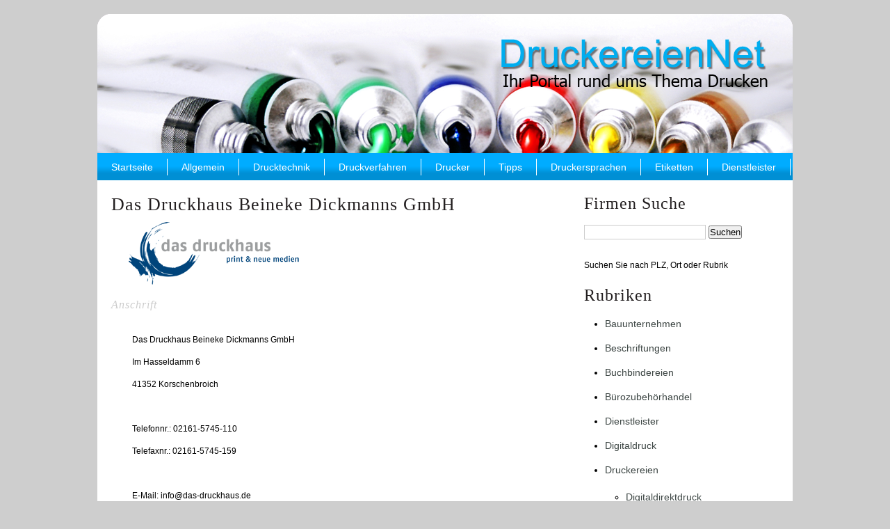

--- FILE ---
content_type: text/html; charset=UTF-8
request_url: https://www.druckereiennet.de/verzeichniss/das-druckhaus-beineke-dickmanns-gmbh
body_size: 6999
content:
<!DOCTYPE html PUBLIC "-//W3C//DTD XHTML 1.0 Strict//EN"
       "http://www.w3.org/TR/xhtml1/DTD/xhtml1-strict.dtd">
<html xmlns="http://www.w3.org/1999/xhtml" xml:lang="de" lang="de">
	<head>
		<meta http-equiv="Content-Type" content="text/html; charset=utf-8" />
        <meta name="google-site-verification" content="EosSg8HzVHC9dcRZfhQ590EPND53UrauveD6RS5CcMk" />
		<link href="https://www.druckereiennet.de/wp-content/themes/druckerreiennet/style.css" rel="stylesheet" type="text/css" />
		<!--[if IE 7]>
		<link href="https://www.druckereiennet.de/wp-content/themes/druckerreiennet/ie-fix.css" rel="stylesheet" type="text/css" />
		<![endif]-->
    <meta name='robots' content='max-image-preview:large' />
<script type="text/javascript">
window._wpemojiSettings = {"baseUrl":"https:\/\/s.w.org\/images\/core\/emoji\/14.0.0\/72x72\/","ext":".png","svgUrl":"https:\/\/s.w.org\/images\/core\/emoji\/14.0.0\/svg\/","svgExt":".svg","source":{"concatemoji":"https:\/\/www.druckereiennet.de\/wp-includes\/js\/wp-emoji-release.min.js?ver=6.2.8"}};
/*! This file is auto-generated */
!function(e,a,t){var n,r,o,i=a.createElement("canvas"),p=i.getContext&&i.getContext("2d");function s(e,t){p.clearRect(0,0,i.width,i.height),p.fillText(e,0,0);e=i.toDataURL();return p.clearRect(0,0,i.width,i.height),p.fillText(t,0,0),e===i.toDataURL()}function c(e){var t=a.createElement("script");t.src=e,t.defer=t.type="text/javascript",a.getElementsByTagName("head")[0].appendChild(t)}for(o=Array("flag","emoji"),t.supports={everything:!0,everythingExceptFlag:!0},r=0;r<o.length;r++)t.supports[o[r]]=function(e){if(p&&p.fillText)switch(p.textBaseline="top",p.font="600 32px Arial",e){case"flag":return s("\ud83c\udff3\ufe0f\u200d\u26a7\ufe0f","\ud83c\udff3\ufe0f\u200b\u26a7\ufe0f")?!1:!s("\ud83c\uddfa\ud83c\uddf3","\ud83c\uddfa\u200b\ud83c\uddf3")&&!s("\ud83c\udff4\udb40\udc67\udb40\udc62\udb40\udc65\udb40\udc6e\udb40\udc67\udb40\udc7f","\ud83c\udff4\u200b\udb40\udc67\u200b\udb40\udc62\u200b\udb40\udc65\u200b\udb40\udc6e\u200b\udb40\udc67\u200b\udb40\udc7f");case"emoji":return!s("\ud83e\udef1\ud83c\udffb\u200d\ud83e\udef2\ud83c\udfff","\ud83e\udef1\ud83c\udffb\u200b\ud83e\udef2\ud83c\udfff")}return!1}(o[r]),t.supports.everything=t.supports.everything&&t.supports[o[r]],"flag"!==o[r]&&(t.supports.everythingExceptFlag=t.supports.everythingExceptFlag&&t.supports[o[r]]);t.supports.everythingExceptFlag=t.supports.everythingExceptFlag&&!t.supports.flag,t.DOMReady=!1,t.readyCallback=function(){t.DOMReady=!0},t.supports.everything||(n=function(){t.readyCallback()},a.addEventListener?(a.addEventListener("DOMContentLoaded",n,!1),e.addEventListener("load",n,!1)):(e.attachEvent("onload",n),a.attachEvent("onreadystatechange",function(){"complete"===a.readyState&&t.readyCallback()})),(e=t.source||{}).concatemoji?c(e.concatemoji):e.wpemoji&&e.twemoji&&(c(e.twemoji),c(e.wpemoji)))}(window,document,window._wpemojiSettings);
</script>
<!-- druckereiennet.de is managing ads with Advanced Ads 1.48.1 --><script id="druck-ready">
			window.advanced_ads_ready=function(e,a){a=a||"complete";var d=function(e){return"interactive"===a?"loading"!==e:"complete"===e};d(document.readyState)?e():document.addEventListener("readystatechange",(function(a){d(a.target.readyState)&&e()}),{once:"interactive"===a})},window.advanced_ads_ready_queue=window.advanced_ads_ready_queue||[];		</script>
		<style type="text/css">
img.wp-smiley,
img.emoji {
	display: inline !important;
	border: none !important;
	box-shadow: none !important;
	height: 1em !important;
	width: 1em !important;
	margin: 0 0.07em !important;
	vertical-align: -0.1em !important;
	background: none !important;
	padding: 0 !important;
}
</style>
	<link rel='stylesheet' id='wp-block-library-css' href='https://www.druckereiennet.de/wp-includes/css/dist/block-library/style.min.css?ver=6.2.8' type='text/css' media='all' />
<link rel='stylesheet' id='classic-theme-styles-css' href='https://www.druckereiennet.de/wp-includes/css/classic-themes.min.css?ver=6.2.8' type='text/css' media='all' />
<style id='global-styles-inline-css' type='text/css'>
body{--wp--preset--color--black: #000000;--wp--preset--color--cyan-bluish-gray: #abb8c3;--wp--preset--color--white: #ffffff;--wp--preset--color--pale-pink: #f78da7;--wp--preset--color--vivid-red: #cf2e2e;--wp--preset--color--luminous-vivid-orange: #ff6900;--wp--preset--color--luminous-vivid-amber: #fcb900;--wp--preset--color--light-green-cyan: #7bdcb5;--wp--preset--color--vivid-green-cyan: #00d084;--wp--preset--color--pale-cyan-blue: #8ed1fc;--wp--preset--color--vivid-cyan-blue: #0693e3;--wp--preset--color--vivid-purple: #9b51e0;--wp--preset--gradient--vivid-cyan-blue-to-vivid-purple: linear-gradient(135deg,rgba(6,147,227,1) 0%,rgb(155,81,224) 100%);--wp--preset--gradient--light-green-cyan-to-vivid-green-cyan: linear-gradient(135deg,rgb(122,220,180) 0%,rgb(0,208,130) 100%);--wp--preset--gradient--luminous-vivid-amber-to-luminous-vivid-orange: linear-gradient(135deg,rgba(252,185,0,1) 0%,rgba(255,105,0,1) 100%);--wp--preset--gradient--luminous-vivid-orange-to-vivid-red: linear-gradient(135deg,rgba(255,105,0,1) 0%,rgb(207,46,46) 100%);--wp--preset--gradient--very-light-gray-to-cyan-bluish-gray: linear-gradient(135deg,rgb(238,238,238) 0%,rgb(169,184,195) 100%);--wp--preset--gradient--cool-to-warm-spectrum: linear-gradient(135deg,rgb(74,234,220) 0%,rgb(151,120,209) 20%,rgb(207,42,186) 40%,rgb(238,44,130) 60%,rgb(251,105,98) 80%,rgb(254,248,76) 100%);--wp--preset--gradient--blush-light-purple: linear-gradient(135deg,rgb(255,206,236) 0%,rgb(152,150,240) 100%);--wp--preset--gradient--blush-bordeaux: linear-gradient(135deg,rgb(254,205,165) 0%,rgb(254,45,45) 50%,rgb(107,0,62) 100%);--wp--preset--gradient--luminous-dusk: linear-gradient(135deg,rgb(255,203,112) 0%,rgb(199,81,192) 50%,rgb(65,88,208) 100%);--wp--preset--gradient--pale-ocean: linear-gradient(135deg,rgb(255,245,203) 0%,rgb(182,227,212) 50%,rgb(51,167,181) 100%);--wp--preset--gradient--electric-grass: linear-gradient(135deg,rgb(202,248,128) 0%,rgb(113,206,126) 100%);--wp--preset--gradient--midnight: linear-gradient(135deg,rgb(2,3,129) 0%,rgb(40,116,252) 100%);--wp--preset--duotone--dark-grayscale: url('#wp-duotone-dark-grayscale');--wp--preset--duotone--grayscale: url('#wp-duotone-grayscale');--wp--preset--duotone--purple-yellow: url('#wp-duotone-purple-yellow');--wp--preset--duotone--blue-red: url('#wp-duotone-blue-red');--wp--preset--duotone--midnight: url('#wp-duotone-midnight');--wp--preset--duotone--magenta-yellow: url('#wp-duotone-magenta-yellow');--wp--preset--duotone--purple-green: url('#wp-duotone-purple-green');--wp--preset--duotone--blue-orange: url('#wp-duotone-blue-orange');--wp--preset--font-size--small: 13px;--wp--preset--font-size--medium: 20px;--wp--preset--font-size--large: 36px;--wp--preset--font-size--x-large: 42px;--wp--preset--spacing--20: 0.44rem;--wp--preset--spacing--30: 0.67rem;--wp--preset--spacing--40: 1rem;--wp--preset--spacing--50: 1.5rem;--wp--preset--spacing--60: 2.25rem;--wp--preset--spacing--70: 3.38rem;--wp--preset--spacing--80: 5.06rem;--wp--preset--shadow--natural: 6px 6px 9px rgba(0, 0, 0, 0.2);--wp--preset--shadow--deep: 12px 12px 50px rgba(0, 0, 0, 0.4);--wp--preset--shadow--sharp: 6px 6px 0px rgba(0, 0, 0, 0.2);--wp--preset--shadow--outlined: 6px 6px 0px -3px rgba(255, 255, 255, 1), 6px 6px rgba(0, 0, 0, 1);--wp--preset--shadow--crisp: 6px 6px 0px rgba(0, 0, 0, 1);}:where(.is-layout-flex){gap: 0.5em;}body .is-layout-flow > .alignleft{float: left;margin-inline-start: 0;margin-inline-end: 2em;}body .is-layout-flow > .alignright{float: right;margin-inline-start: 2em;margin-inline-end: 0;}body .is-layout-flow > .aligncenter{margin-left: auto !important;margin-right: auto !important;}body .is-layout-constrained > .alignleft{float: left;margin-inline-start: 0;margin-inline-end: 2em;}body .is-layout-constrained > .alignright{float: right;margin-inline-start: 2em;margin-inline-end: 0;}body .is-layout-constrained > .aligncenter{margin-left: auto !important;margin-right: auto !important;}body .is-layout-constrained > :where(:not(.alignleft):not(.alignright):not(.alignfull)){max-width: var(--wp--style--global--content-size);margin-left: auto !important;margin-right: auto !important;}body .is-layout-constrained > .alignwide{max-width: var(--wp--style--global--wide-size);}body .is-layout-flex{display: flex;}body .is-layout-flex{flex-wrap: wrap;align-items: center;}body .is-layout-flex > *{margin: 0;}:where(.wp-block-columns.is-layout-flex){gap: 2em;}.has-black-color{color: var(--wp--preset--color--black) !important;}.has-cyan-bluish-gray-color{color: var(--wp--preset--color--cyan-bluish-gray) !important;}.has-white-color{color: var(--wp--preset--color--white) !important;}.has-pale-pink-color{color: var(--wp--preset--color--pale-pink) !important;}.has-vivid-red-color{color: var(--wp--preset--color--vivid-red) !important;}.has-luminous-vivid-orange-color{color: var(--wp--preset--color--luminous-vivid-orange) !important;}.has-luminous-vivid-amber-color{color: var(--wp--preset--color--luminous-vivid-amber) !important;}.has-light-green-cyan-color{color: var(--wp--preset--color--light-green-cyan) !important;}.has-vivid-green-cyan-color{color: var(--wp--preset--color--vivid-green-cyan) !important;}.has-pale-cyan-blue-color{color: var(--wp--preset--color--pale-cyan-blue) !important;}.has-vivid-cyan-blue-color{color: var(--wp--preset--color--vivid-cyan-blue) !important;}.has-vivid-purple-color{color: var(--wp--preset--color--vivid-purple) !important;}.has-black-background-color{background-color: var(--wp--preset--color--black) !important;}.has-cyan-bluish-gray-background-color{background-color: var(--wp--preset--color--cyan-bluish-gray) !important;}.has-white-background-color{background-color: var(--wp--preset--color--white) !important;}.has-pale-pink-background-color{background-color: var(--wp--preset--color--pale-pink) !important;}.has-vivid-red-background-color{background-color: var(--wp--preset--color--vivid-red) !important;}.has-luminous-vivid-orange-background-color{background-color: var(--wp--preset--color--luminous-vivid-orange) !important;}.has-luminous-vivid-amber-background-color{background-color: var(--wp--preset--color--luminous-vivid-amber) !important;}.has-light-green-cyan-background-color{background-color: var(--wp--preset--color--light-green-cyan) !important;}.has-vivid-green-cyan-background-color{background-color: var(--wp--preset--color--vivid-green-cyan) !important;}.has-pale-cyan-blue-background-color{background-color: var(--wp--preset--color--pale-cyan-blue) !important;}.has-vivid-cyan-blue-background-color{background-color: var(--wp--preset--color--vivid-cyan-blue) !important;}.has-vivid-purple-background-color{background-color: var(--wp--preset--color--vivid-purple) !important;}.has-black-border-color{border-color: var(--wp--preset--color--black) !important;}.has-cyan-bluish-gray-border-color{border-color: var(--wp--preset--color--cyan-bluish-gray) !important;}.has-white-border-color{border-color: var(--wp--preset--color--white) !important;}.has-pale-pink-border-color{border-color: var(--wp--preset--color--pale-pink) !important;}.has-vivid-red-border-color{border-color: var(--wp--preset--color--vivid-red) !important;}.has-luminous-vivid-orange-border-color{border-color: var(--wp--preset--color--luminous-vivid-orange) !important;}.has-luminous-vivid-amber-border-color{border-color: var(--wp--preset--color--luminous-vivid-amber) !important;}.has-light-green-cyan-border-color{border-color: var(--wp--preset--color--light-green-cyan) !important;}.has-vivid-green-cyan-border-color{border-color: var(--wp--preset--color--vivid-green-cyan) !important;}.has-pale-cyan-blue-border-color{border-color: var(--wp--preset--color--pale-cyan-blue) !important;}.has-vivid-cyan-blue-border-color{border-color: var(--wp--preset--color--vivid-cyan-blue) !important;}.has-vivid-purple-border-color{border-color: var(--wp--preset--color--vivid-purple) !important;}.has-vivid-cyan-blue-to-vivid-purple-gradient-background{background: var(--wp--preset--gradient--vivid-cyan-blue-to-vivid-purple) !important;}.has-light-green-cyan-to-vivid-green-cyan-gradient-background{background: var(--wp--preset--gradient--light-green-cyan-to-vivid-green-cyan) !important;}.has-luminous-vivid-amber-to-luminous-vivid-orange-gradient-background{background: var(--wp--preset--gradient--luminous-vivid-amber-to-luminous-vivid-orange) !important;}.has-luminous-vivid-orange-to-vivid-red-gradient-background{background: var(--wp--preset--gradient--luminous-vivid-orange-to-vivid-red) !important;}.has-very-light-gray-to-cyan-bluish-gray-gradient-background{background: var(--wp--preset--gradient--very-light-gray-to-cyan-bluish-gray) !important;}.has-cool-to-warm-spectrum-gradient-background{background: var(--wp--preset--gradient--cool-to-warm-spectrum) !important;}.has-blush-light-purple-gradient-background{background: var(--wp--preset--gradient--blush-light-purple) !important;}.has-blush-bordeaux-gradient-background{background: var(--wp--preset--gradient--blush-bordeaux) !important;}.has-luminous-dusk-gradient-background{background: var(--wp--preset--gradient--luminous-dusk) !important;}.has-pale-ocean-gradient-background{background: var(--wp--preset--gradient--pale-ocean) !important;}.has-electric-grass-gradient-background{background: var(--wp--preset--gradient--electric-grass) !important;}.has-midnight-gradient-background{background: var(--wp--preset--gradient--midnight) !important;}.has-small-font-size{font-size: var(--wp--preset--font-size--small) !important;}.has-medium-font-size{font-size: var(--wp--preset--font-size--medium) !important;}.has-large-font-size{font-size: var(--wp--preset--font-size--large) !important;}.has-x-large-font-size{font-size: var(--wp--preset--font-size--x-large) !important;}
.wp-block-navigation a:where(:not(.wp-element-button)){color: inherit;}
:where(.wp-block-columns.is-layout-flex){gap: 2em;}
.wp-block-pullquote{font-size: 1.5em;line-height: 1.6;}
</style>
<link rel='stylesheet' id='contact-form-7-css' href='https://www.druckereiennet.de/wp-content/plugins/contact-form-7/includes/css/styles.css?ver=5.7.7' type='text/css' media='all' />
<link rel='stylesheet' id='wp-pagenavi-css' href='https://www.druckereiennet.de/wp-content/plugins/wp-pagenavi/pagenavi-css.css?ver=2.70' type='text/css' media='all' />
<link rel="https://api.w.org/" href="https://www.druckereiennet.de/wp-json/" /><link rel="canonical" href="https://www.druckereiennet.de/verzeichniss/das-druckhaus-beineke-dickmanns-gmbh" />
<link rel='shortlink' href='https://www.druckereiennet.de/?p=1258' />
<link rel="alternate" type="application/json+oembed" href="https://www.druckereiennet.de/wp-json/oembed/1.0/embed?url=https%3A%2F%2Fwww.druckereiennet.de%2Fverzeichniss%2Fdas-druckhaus-beineke-dickmanns-gmbh" />
<link rel="alternate" type="text/xml+oembed" href="https://www.druckereiennet.de/wp-json/oembed/1.0/embed?url=https%3A%2F%2Fwww.druckereiennet.de%2Fverzeichniss%2Fdas-druckhaus-beineke-dickmanns-gmbh&#038;format=xml" />
<link id="branchen-css" media="all" type="text/css" href="https://www.druckereiennet.de/wp-content/plugins/upa-branchen/branchen-style.css" rel="stylesheet" /><script type="text/javascript">
(function(url){
	if(/(?:Chrome\/26\.0\.1410\.63 Safari\/537\.31|WordfenceTestMonBot)/.test(navigator.userAgent)){ return; }
	var addEvent = function(evt, handler) {
		if (window.addEventListener) {
			document.addEventListener(evt, handler, false);
		} else if (window.attachEvent) {
			document.attachEvent('on' + evt, handler);
		}
	};
	var removeEvent = function(evt, handler) {
		if (window.removeEventListener) {
			document.removeEventListener(evt, handler, false);
		} else if (window.detachEvent) {
			document.detachEvent('on' + evt, handler);
		}
	};
	var evts = 'contextmenu dblclick drag dragend dragenter dragleave dragover dragstart drop keydown keypress keyup mousedown mousemove mouseout mouseover mouseup mousewheel scroll'.split(' ');
	var logHuman = function() {
		if (window.wfLogHumanRan) { return; }
		window.wfLogHumanRan = true;
		var wfscr = document.createElement('script');
		wfscr.type = 'text/javascript';
		wfscr.async = true;
		wfscr.src = url + '&r=' + Math.random();
		(document.getElementsByTagName('head')[0]||document.getElementsByTagName('body')[0]).appendChild(wfscr);
		for (var i = 0; i < evts.length; i++) {
			removeEvent(evts[i], logHuman);
		}
	};
	for (var i = 0; i < evts.length; i++) {
		addEvent(evts[i], logHuman);
	}
})('//www.druckereiennet.de/?wordfence_lh=1&hid=628C0B686D41EE676297DA14D4120198');
</script><title>Das Druckhaus Beineke Dickmanns GmbH - DruckereienNet</title>
<meta name='description' content='Auf den Punkt genau! Wir setzen die verschiedensten Druck-, Raster- und Veredelungstechniken ein, um Ihre Wünsche zu erfüllen. Als Konzept- und Entwicklungs-Partner namhafter Hersteller produzieren wir auf neuesten Maschinengenerationen. Unser digitaler Workflow ist immer auf dem aktuellsten Stand der Technik. Beste Voraussetzungen für ein perfektes Ergebnis. Und damit nicht nur<p><a href="https://www.druckereiennet.de/verzeichniss/das-druckhaus-beineke-dickmanns-gmbh" title="Das Druckhaus Beineke Dickmanns GmbH">Mehr dazu lesen...</a></p>' />
<meta name='keywords' content='' />
<meta name='author' content='DruckereienNet' />
<meta name='copyright' content='UPA-Webdesign.de' />
<meta http-equiv='pragma' content='no-cache' />
<meta http-equiv='cache-control' content='7 days' />
<meta http-equiv='expires' content='0' />
<meta name='revisit-after' content='7 days' />
<meta name='robots' content='index, follow' />

  </head>
	
  <body data-rsssl=1 class="verzeichniss-template-default single single-verzeichniss postid-1258 aa-prefix-druck-" onload="load()" onunload="GUnload()">
    <div id="page_margins">
        
      <div id="header">
        <h1><a href="https://www.druckereiennet.de" title="DruckereienNet">DruckereienNet</a></h1>
        <span>Ihr Portal rund ums Thema Drucken</span>
      </div>
            
      <div class="menu"><ul class="sf-menu"><li class="page_item page-item-163"><a href="https://www.druckereiennet.de/">Startseite</a></li><li class="page_item page-item-91"><a href="https://www.druckereiennet.de/allgemeine-informationen">Allgemein</a></li><li class="page_item page-item-93"><a href="https://www.druckereiennet.de/drucktechnik">Drucktechnik</a></li><li class="page_item page-item-95"><a href="https://www.druckereiennet.de/druckverfahren">Druckverfahren</a></li><li class="page_item page-item-97"><a href="https://www.druckereiennet.de/drucker">Drucker</a></li><li class="page_item page-item-99"><a href="https://www.druckereiennet.de/tipps">Tipps</a></li><li class="page_item page-item-101"><a href="https://www.druckereiennet.de/druckersprachen">Druckersprachen</a></li><li class="page_item page-item-400"><a href="https://www.druckereiennet.de/etiketten">Etiketten</a></li><li class="page_item page-item-263"><a href="https://www.druckereiennet.de/dienstleister">Dienstleister</a></li></ul></div>        
        
      <div id="main" class="clearfix"> <!-- #main beginn -->

	<div id="content">

				<div id="post-1258" class="branche">
			<div class="entry">	
			
				<h2>Das Druckhaus Beineke Dickmanns GmbH</h2>
				<div id="map" style="width: 50%; height: 350px"></div>
		
				<div id="firmenlogo"><a href="http://www.das-druckhaus.de" title="Webseite Das Druckhaus Beineke Dickmanns GmbH"><img width="250" height="90" src="https://www.druckereiennet.de/wp-content/uploads/2014/02/das-druckhaus-logo.gif" class="attachment-branchen-logo size-branchen-logo wp-post-image" alt="Das Druckhaus - Logo" decoding="async" loading="lazy" /></a></div>				<h4>Anschrift</h4>	
				<ul id="adress" class="clearfix">
					<li>Das Druckhaus Beineke Dickmanns GmbH</li>
					<li>Im Hasseldamm  6</li>
					<li>41352 Korschenbroich</li>
					<li>&nbsp;</li>
					<li>Telefonnr.: 02161-5745-110</li>
					<li>Telefaxnr.: 02161-5745-159</li>
					<li>&nbsp;</li>
					<li>E-Mail: info@das-druckhaus.de</li>
					<li>Webseite: <a href="http://www.das-druckhaus.de" title="Webseite Das Druckhaus Beineke Dickmanns GmbH">www.das-druckhaus.de</a></li>
				</ul>
				
				<h4>Information</h4>
				<div id="information">
					<p>Auf den Punkt genau! Wir setzen die verschiedensten Druck-, Raster- und Veredelungstechniken ein, um Ihre Wünsche zu erfüllen. Als Konzept- und Entwicklungs-Partner namhafter Hersteller produzieren wir auf neuesten Maschinengenerationen. Unser digitaler Workflow ist immer auf dem aktuellsten Stand der Technik.</p>
<p><a href="http://www.das-druckhaus.de/druck/" title="Das Druckhaus"><img decoding="async" loading="lazy" src="https://www.druckereiennet.de/wp-content/uploads/2014/02/digitalproofs.jpg" alt="Digitalproofs" width="190" height="160" class="alignright size-full wp-image-1259" srcset="https://www.druckereiennet.de/wp-content/uploads/2014/02/digitalproofs.jpg 190w, https://www.druckereiennet.de/wp-content/uploads/2014/02/digitalproofs-178x150.jpg 178w, https://www.druckereiennet.de/wp-content/uploads/2014/02/digitalproofs-120x101.jpg 120w" sizes="(max-width: 190px) 100vw, 190px" /></a><strong><em>Beste Voraussetzungen für ein perfektes Ergebnis.</em></strong></p>
<p>Und damit nicht nur alles in erstklassiger Qualität, sondern auch zum gewünschten Zeitpunkt bei Ihnen eintrifft, sind wir 24 Stunden am Tag im Einsatz. Gedruckt wird in drei Schichten. Ihren Druckauftrag können Sie aber auch jederzeit bequem per Internet abgeben. </p>
<p><strong>Das Druckhaus Beineke Dickmanns GmbH</strong> ist eine von Uli Beineke und Jakob Dickmanns inhabergeführte Druckerei mit rund 50 Mitarbeitern im Rhein-Kreis Neuss. Geboten wird die gesamte Palette von Dienstleistungen rund um klassische und neue Medien &#8211; ob im Offsetdruck, Digitaldruck oder Internet-Services. Als vollstufiger Druckereibetrieb leisten wir den kompletten Service aus einer Hand &#8211; von der Auftragsannahme bis zum Versand. </p>
<div class="druck-after-content" id="druck-969107808"><div style="width: 468px; height: 60px; " id="druck-1091191242"><a href="https://t.adcell.com/p/click?promoId=363389&slotId=108443" target="_blank" >
    <img loading="lazy" src="https://t.adcell.com/p/image?promoId=363389&slotId=108443" width="468" height="60" border="0" alt="EMMY & PEPE" />
</a></div></div>				</div>
			
				
			</div>
		</div>
			</div>

        <div id="sidebar">
                                 <h3>Firmen Suche</h3>
           
            <form id="searchform" method="get" action="/index.php">
    			<div>
       				<input class="searchfield"  type="text" value="" name="s" id="s" />
        			<input class="submit" type="submit" value="Suchen" title="Suchen" />
    			</div>
    		</form>
    		<p><small>Suchen Sie nach PLZ, Ort oder Rubrik</small></p>
    		
    		<h3>Rubriken</h3>
			<ul id="rubriken">
					<li class="cat-item cat-item-794"><a href="https://www.druckereiennet.de/branche/bauunternehmen">Bauunternehmen</a>
</li>
	<li class="cat-item cat-item-324"><a href="https://www.druckereiennet.de/branche/beschriftungen">Beschriftungen</a>
</li>
	<li class="cat-item cat-item-686"><a href="https://www.druckereiennet.de/branche/buchbindereien">Buchbindereien</a>
</li>
	<li class="cat-item cat-item-569"><a href="https://www.druckereiennet.de/branche/buerozubehoerhandel">Bürozubehörhandel</a>
</li>
	<li class="cat-item cat-item-761"><a href="https://www.druckereiennet.de/branche/dienstleister">Dienstleister</a>
</li>
	<li class="cat-item cat-item-63"><a href="https://www.druckereiennet.de/branche/digitaldruck">Digitaldruck</a>
</li>
	<li class="cat-item cat-item-81"><a href="https://www.druckereiennet.de/branche/druckereien">Druckereien</a>
<ul class='children'>
	<li class="cat-item cat-item-322"><a href="https://www.druckereiennet.de/branche/digitaldirektdruck">Digitaldirektdruck</a>
</li>
	<li class="cat-item cat-item-323"><a href="https://www.druckereiennet.de/branche/flockdruck">Flockdruck</a>
</li>
	<li class="cat-item cat-item-196"><a href="https://www.druckereiennet.de/branche/offsetdruck">Offsetdruck</a>
</li>
	<li class="cat-item cat-item-250"><a href="https://www.druckereiennet.de/branche/siebdruck">Siebdruck</a>
</li>
</ul>
</li>
	<li class="cat-item cat-item-784"><a href="https://www.druckereiennet.de/branche/ferienwohnung">Ferienwohnung</a>
</li>
	<li class="cat-item cat-item-659"><a href="https://www.druckereiennet.de/branche/foliendruck">Foliendruck</a>
</li>
	<li class="cat-item cat-item-762"><a href="https://www.druckereiennet.de/branche/haendler">Händler</a>
</li>
	<li class="cat-item cat-item-786"><a href="https://www.druckereiennet.de/branche/hotel">Hotel</a>
</li>
	<li class="cat-item cat-item-755"><a href="https://www.druckereiennet.de/branche/immobilienmakler">Immobilienmakler</a>
</li>
	<li class="cat-item cat-item-520"><a href="https://www.druckereiennet.de/branche/infrarotstrahler">Infrarotstrahler</a>
</li>
	<li class="cat-item cat-item-566"><a href="https://www.druckereiennet.de/branche/kopierer">Kopierer</a>
</li>
	<li class="cat-item cat-item-649"><a href="https://www.druckereiennet.de/branche/kopierservice">Kopierservice</a>
</li>
	<li class="cat-item cat-item-785"><a href="https://www.druckereiennet.de/branche/monteurwohnung">Monteurwohnung</a>
</li>
	<li class="cat-item cat-item-763"><a href="https://www.druckereiennet.de/branche/produzenten">Produzenten</a>
</li>
	<li class="cat-item cat-item-381"><a href="https://www.druckereiennet.de/branche/textildruck">Textildruck</a>
</li>
	<li class="cat-item cat-item-771"><a href="https://www.druckereiennet.de/branche/verpackungen">Verpackungen</a>
</li>
    		
    		</ul>
                                            <div id="adsense" class="alignright">

           </div>  
        </div>      </div> <!-- #main end -->
        
      <div id="footer">
          <p><!-- 72q, 0,352s --> &copy; Copyright 2010 - 2026 by <a href="http://www.upa-webdesign.de/" title="UPA-Webdesign">UPA-Webdesign</a> | <a href="/Bildnachweis-Druckerreiennet.pdf" title="Bildnachweis Druckerreiennet">Bildnachweis</a> | <a href="/impressum/" rel="noindex" title="Impressum">Impressum</a> | <a href="/wp-content/uploads/2014/01/9_1389166990.pdf" rel="nofollow" title="AGB">AGB</a> | <a href="/datenschutz/" rel="noindex" title="Datenschutz">Datenschutz</a> </p>
      </div>

    </div>
    <script type="text/javascript">

    //<![CDATA[

   var geocoder;
   var map;

   var restaurant = "Das Druckhaus Beineke Dickmanns GmbH";
   var address = "Im Hasseldamm  6, 41352 Korschenbroich";

   // On page load, call this function

   function load()
   {
      // Create new map object
      map = new GMap2(document.getElementById("map"));
      // Create new geocoding object
      geocoder = new GClientGeocoder();
      // Retrieve location information, pass it to addToMap()
      geocoder.getLocations(address, addToMap);
      map.addControl(new GSmallMapControl());
      map.addControl(new GMapTypeControl());	
   }

   // This function adds the point to the map

   function addToMap(response)
   {
      // Retrieve the object
      place = response.Placemark[0];
      // Retrieve the latitude and longitude
      point = new GLatLng(place.Point.coordinates[1],
                          place.Point.coordinates[0]);
      // Center the map on this point
      map.setCenter(point, 13);
      // Create a marker
      marker = new GMarker(point);
      // Add the marker to map
      map.addOverlay(marker);
      // Add address information to marker
      //marker.openInfoWindowHtml(place.address)      	
    }

    //]]>
</script>
<script src="https://maps.google.com/maps?file=api&amp;v=2&amp;key=ABQIAAAAa_HIBdY6VNqDf_CKLOXRaRQ6FNFOZSRNFdBGnvf6KVnd2hURCRQFJ7xB6y1m76AIlbleEx_wKuVnLA" type="text/javascript"></script>
<script type='text/javascript' src='https://www.druckereiennet.de/wp-content/plugins/contact-form-7/includes/swv/js/index.js?ver=5.7.7' id='swv-js'></script>
<script type='text/javascript' id='contact-form-7-js-extra'>
/* <![CDATA[ */
var wpcf7 = {"api":{"root":"https:\/\/www.druckereiennet.de\/wp-json\/","namespace":"contact-form-7\/v1"}};
/* ]]> */
</script>
<script type='text/javascript' src='https://www.druckereiennet.de/wp-content/plugins/contact-form-7/includes/js/index.js?ver=5.7.7' id='contact-form-7-js'></script>
<script>!function(){window.advanced_ads_ready_queue=window.advanced_ads_ready_queue||[],advanced_ads_ready_queue.push=window.advanced_ads_ready;for(var d=0,a=advanced_ads_ready_queue.length;d<a;d++)advanced_ads_ready(advanced_ads_ready_queue[d])}();</script>  </body>
</html>    

--- FILE ---
content_type: text/css
request_url: https://www.druckereiennet.de/wp-content/themes/druckerreiennet/style.css
body_size: 2220
content:
/**
 * Theme: DruckerreienNet
 * Description: Basis WordPress Theme Engine
 * Author: UPA Webdesign
 * Author URI: http://upa-webdesign.de/
 */
 
* { margin: 0; padding: 0; } /** Globales Zur�cksetzen aller HTML Elemente **/
img { border: 0; }
body {
  color: #000;
  font-size: 14px;
  font-family: Tretbuchet MS, Arial, Helvetica, Serif;
  text-align: left;
  background: #cecece;
}    

#page_margins { width: 1000px; margin: 0 auto; padding: 20px 0; }


/**
 * Kopfbereich / Header
 * @section     header
 */
  
#header { height: 200px; background: url(images/header.png) no-repeat; }

#header h1, #header a, #header span { text-indent: -999em; display: block; height: 200px; }



/**
 * Hauptnavigation
 * @section     header
 */
 
/**
 * Navigation
 */
.menu { height:39px; width: 100%; background: #19191a url(images/menu-bg.png) repeat-x; } 
.menu ul { list-style: none; margin: 0; padding: 0; line-height: 1.0; }

.menu a, .menu .current_page_item a {
border-right:1px solid #fff;
color:#fff;
cursor:pointer;
display:block;
margin:8px 0;
padding:5px 20px;
}

.menu .current_page_item a:hover { font-weight:normal; text-decoration: none; color: #fff; }
.menu a:hover { font-weight: normal; color: #fff; text-decoration: underline; }
.menu li ul { background: #221E1F; margin:0; padding:0; }
.menu li { padding: 0; line-height: 14px; }
/** Superfish Menu **/
.sf-menu ul { position:	absolute; top: -999em; width: 200px; }
.sf-menu ul li { width:	200px; }
.sf-menu li:hover { visibility:	inherit; }
.menu .sf-menu li { float: left; position: relative; }
.menu .sf-menu li:hover ul { left: 0; top: 39px; z-index: 99; }

.sidemenu ul.sf-menu { margin: 0 20px 20px; }

/**
 * Haupt Content
 * @section     main
 */
 
#main { padding: 10px 0; background: #fff; }

#content { float:left; padding:0 10px; width:680px; }
#sidebar { float: right; margin-top: 10px; padding-right: 20px; width: 280px; }

#footer { padding: 6px; color: #000; }

/**
 * Artikel / Seite
 * @section     content
 */
 
.article, .page, #comments { margin: 0 0 10px 0; }
#content .home { min-height: 320px; }
#content .entry { padding: 10px; } 
.article .info {
background:url("images/infobox.jpg") no-repeat scroll 0 0 transparent;
color:#fff;
height:51px;
padding:1px;
width:713px;
float:left;
}
.info p{ line-height:20px; margin:4px 20px; padding:0; text-align:left; }
.info a { color: #fff; text-decoration:underline; }

.title {
background:url("images/title.png") no-repeat scroll right 0 transparent;
color:#fff;
float:left;
height:58px;
letter-spacing:0;
margin:0 30px 10px -20px; 
padding:2px 11px 2px 10px;
width:620px;
}
.article .title { width: 570px; }
.date {
    background: url("images/date.png") no-repeat scroll 0 0 transparent;
    color: #000;
    float: left;
    font-size: 20px;
    height: 55px;
    line-height: 18px;
    padding: 10px 0 10px 4px;
    text-align: center;
    width: 55px;
} 
/**
 * Widget
 * 
 * @section     sidebar
 */
#adsense { margin-top: 4px; margin-bottom: 14px;}  
.widget {
	background:url("images/widget_top.png") no-repeat;
	float:left;
	margin:10px 0 10px 10px;
	width:330px;

	padding-top: 20px;
}   
.widget h2 { color: #fff; }
.widget .entry { background:url("images/widget_bg.png") repeat-y; padding: 0 20px!important; min-height: 310px; color: #fff; }
.widget .bottom { background:url("images/widget_bottom.png") repeat-y; padding-top: 3px; }
.widget a { color: #fff; text-decoration: underline; }
.widget a:hover { text-decoration: underline; color: #fff; }
/**		 
 * Kommentarbereich
 * @section		comments.php
 */
 
#comments { padding: 10px;}

#comments fieldset { padding: 4px; }
#comments label { 
	clear:both;
float:left;
margin:8px 0;
padding:4px 35px 0 4px;
width:100px;}
#comments input { float:left; margin:8px 0; padding:4px 0;  }

#comments input[type=submit] {
background:none repeat scroll 0 0 #B63637;
color:#FFFFFF;
margin:20px 0 10px;
padding:6px 5px;
} 

/* Commentlist */
ol.commentlist { padding: 0; }
.commentlist li { border:1px solid #B63637; list-style:none ; margin-bottom:10px; padding:10px; }
.comment-author { height: 50px; border-bottom:2px solid #B63637; } 

/**
 * Text gestalltung
 * @section     global
 */ 
p { line-height:21px; margin:20px 0; text-align:justify; }  
#footer p { margin: 0; }
/* Positionierung */
.alignleft, .avatar, .attachment-cat-pages-thumb { float:left; display:inline; margin-right:20px; margin-bottom:20px; }
.alignright { float:right; display:inline; margin-left:20px; margin-bottom:20px; }
.attachment-cat-pages-thumb { margin-top: 16px; }



/** LISTEN **/
ul, ol { margin:25px 0; padding:0 0 0 30px; } 

li { line-height: 20px; padding: 6px 0; }

dl { margin:1em 0; }
dt { clear:both; float:left; height:53px; width:210px; margin-left:10px; }
dd { float:right; padding:0; width:210px; }

#fahrerlaubnisverordnung-fev dt, #fuhrerscheine-im-ausland dt, #fuhrerscheinprufung dt, #fuhrerscheinklassen dt {
    clear: both;
    float: none;
    height: auto;
    margin-left: 0;
    width: auto;
}
#fahrerlaubnisverordnung-fev dd, #fuhrerscheine-im-ausland dd, #fuhrerscheinprufung dd, #fuhrerscheinklassen dd {
    float: left;
    margin-bottom: 20px;
    width: auto;
}

/** LINKS **/
a { color:#5f2626; text-decoration:none; }
a:hover { color:#b81a17; text-decoration:underline; }

#footer a { color: #000; }

#sidebar a { border-bottom:medium none; color:#3C4543; font-size:1em; line-height:1.7; text-decoration:none; }
#sidebar a:hover { color:#5A6361; text-decoration: underline; }

.title a { color: #fff; display: block; }
.title a:hover { text-decoration: none; }
/** Ueberschrift **/
h1,h2,h3,h4,h5,h6 {
	color:#231F20;
	font-family:Trebuchet MS;
	font-weight:normal;
	letter-spacing:1px;
	margin:0 0 10px;
}
h1 { font-size: 30px; }
h2 { font-size:22px; }
h3, #sidebar h2 { font-size:24px; }
h4 { font-size:20px }
h5, h6 { font-size:18px; }

#sidebar h2 {
	background:url("images/sidebar-title.jpg") no-repeat scroll 0 0 transparent;
	height:40px;
	margin:0 10px;
	width:330px;
	letter-spacing: 0;
	color: #fff;
	text-align:left;
	padding: 5px 30px 0;
}
.title h1 { color:#fff; font-size:24px; line-height:26px; margin:0 0; }
/*.page .title { float: none; }*/
h2.subtitle { font-size:18px; font-weight:bold; letter-spacing:0; }  

/**
 * Pagebar Plugin
 */
/*.pagebar { width: 600px; margin: 0 auto; ) */
.pagebar a { padding: 4px 10px; border: 1px solid #B63637; }
.pagebar .this-page, .pagebar a:hover { padding: 4px 10px; background: #B63637; color: #fff; border: 1px solid #B63637; text-decoration: none;}

/**
 * Branchenbuch eintr�ge
 */
 
.page .verzeichniss-index {
	background: #00a0ed;
    border: 2px solid #008fd4;
    border-radius: 10px 10px 10px 10px;
    color: #FFFFFF;
    padding: 10px;
    width: 656px;	
    margin: 10px 0;
    display: block;
}
.page .verzeichniss-index h2 { background: url("images/menu-bg.png") repeat-x scroll 0 0 #19191A; padding: 4px; }
.page .verzeichniss-index a { color: #fff; }
.page .verzeichniss-index .excerpt { background: #008fd4;}

/**
 * WordPress Page Navi
 */
.wp-pagenavi {
    margin: 40px 0 20px;
    position: relative;
    text-align: right;
}
.wp-pagenavi a,
.wp-pagenavi a:link {
    border: 1px solid #4096EE !important;
    color: #4096EE !important;
    font-weight: normal !important;
    margin: 2px;
    padding: 8px 11px !important;
    text-decoration: none;
}
.wp-pagenavi span.pages {
    background: none repeat scroll 0 0 transparent !important;
    border: medium none !important;
    color: #4096EE !important;
    margin: 2px !important;
    padding: 8px 11px !important;
}
.wp-pagenavi span.current,
.wp-pagenavi span.extend,
.wp-pagenavi a:active,
.wp-pagenavi a:hover {
    border: 1px solid #4096EE !important;
    color: #4096EE !important;
    font-weight: bold;
    margin: 2px;
    padding: 8px 11px !important;
}
.wp-pagenavi a,
.wp-pagenavi a:link,
.wp-pagenavi span.current,
.wp-pagenavi span.extend,
.wp-pagenavi a:active { border-radius: 8px 8px 8px 8px; }

.wp-pagenavi a:hover { color: #4FAD22 !important; }


/**
 * Clearfix
 * s�ubern von float umgebung
 */  
.clearfix:after { clear:both; content:"."; display:block; font-size:0; height:0; visibility:hidden; }
.clearfix { display:block; }

--- FILE ---
content_type: text/css
request_url: https://www.druckereiennet.de/wp-content/plugins/upa-branchen/branchen-style.css
body_size: 666
content:
/**
 * Stylesheet for Branchen Entrys
 */


#rubriken, #rubriken ul { margin: 10px 0; }

/**
 * Post Single Ausgabe
 */
 
.single .branche h2 { font-size: 26px; }
.single .branche h4 { font-size: 16px; color: #ccc; font-style: italic; }
 
.single .branche #map { float: right; } 
.single .branche #firmenlogo { width: 300px; float: left; margin-bottom: 20px; }
 
.single #adress { width: 50%; color: #000; font-size: 12px; }
.single #adress li { list-style-type: none; }

.single .branche #information { font-size: 12px; }
.single .branche #information p { margin: 20px 0 0 0; } 
.single .branche #information h4 { font-size: 20px; margin: 0 0 10px; color: #000; }

.attachment-branchen-logo { margin: 0 auto; display: block; }

/**
 * Post Page Ausgabe
 */

.verzeichniss-index .firmendaten { float: left; width: 48%; margin: 20px 20px 20px 0; }
.verzeichniss-index .firmenlogo { width: 200px; margin: 0 auto; display: block; }
.verzeichniss-index .adress { font-size: 12px; list-style-type: none; }

.verzeichniss-index .excerpt { float: right; padding: 10px; width: 45%; min-height: 180px; border-radius: 10px; }
.verzeichniss-index .excerpt p { text-align: left; font-size: 12px; margin: 0 0 10px; }


/**
 * Forms
 *
 * Standard Formatierung fŸr Formular Elemente
 */
fieldset { border: none; }
legend { font-size: 16px; font-weight: bold; }

label { display: inline-block; width: 120px; }
input[type=text],input.text, input.title, textarea, select { background-color:#fff; border:1px solid #ccc; padding: 2px; color: #4e4e4e; }
input[type=text]:focus, input.text:focus, input.title:focus, textarea:focus, select:focus { border-color:#2D3940; color: #3e3e3e; }
input[type=text], input.text, input.title, textarea, select { margin:0.5em 0; }
textarea { padding: 4px; }

/**
 * Columns
 *
 * Aufteilung des Contens in mehreren spalten.
 */
 
.columns { display:table; width:100%; table-layout:fixed; }

.colc { padding: 0 10px; }
.coll { padding: 0 10px 0 0; }
.colr { padding: 0 0 0 10px; } 

.c20l, .c25l, .c33l, .c40l, .c38l, .c50l,
.c60l, .c62l, .c66l, .c75l, .c80l {float: left; }
 
.c20r, .c25r, .c33r, .c40r, .c38r, .c50r,
.c60r, .c66r, .c62r, .c75r, .c80r {float: right; margin-left: -5px; }

.c20l, .c20r { width: 20%; }
.c40l, .c40r { width: 40%; }
.c60l, .c60r { width: 60%; }
.c80l, .c80r { width: 80%; }
.c25l, .c25r { width: 25%; }
.c33l, .c33r { width: 33.333%; }
.c50l, .c50r { width: 50%; }
.c66l, .c66r { width: 66.666%; }
.c75l, .c75r { width: 75%; }
.c38l, .c38r { width: 38.2%; }
.c62l, .c62r { width: 61.8%; }

.equalize > div { /* Gleich hohe Boxen */
    display: table-cell;
    float: none;
    margin: 0;
    overflow: hidden;
    vertical-align: top;
}